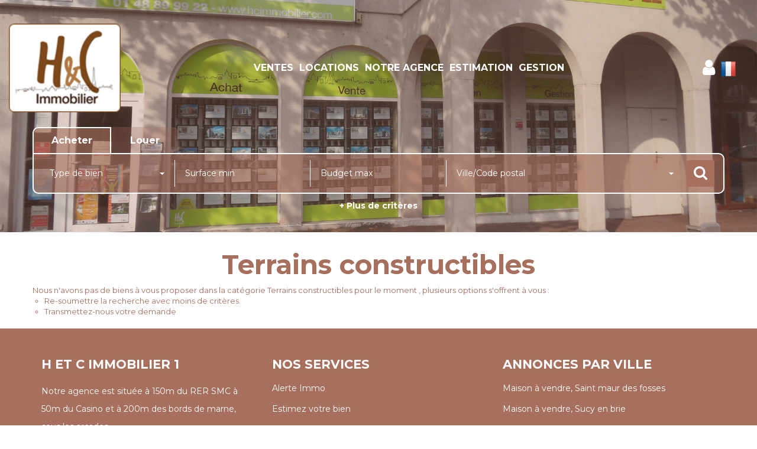

--- FILE ---
content_type: text/html; charset=UTF-8
request_url: https://www.hcimmobilier.com/type_bien/11-25/constructibles.html
body_size: 2337
content:
<!DOCTYPE html>
<html lang="en">
<head>
    <meta charset="utf-8">
    <meta name="viewport" content="width=device-width, initial-scale=1">
    <title></title>
    <style>
        body {
            font-family: "Arial";
        }
    </style>
    <script type="text/javascript">
    window.awsWafCookieDomainList = [];
    window.gokuProps = {
"key":"AQIDAHjcYu/GjX+QlghicBgQ/[base64]",
          "iv":"CgAGzyLc1gAABWnM",
          "context":"c6bLjYOXzwf9eWRYy+r/eqZApdy/JELdSN4FGXeWLFT4A3ETf0L/jqA4rjheeaBBZIm/EjSIzrikYvofFvi4niaK0TiLgdWJyyUMf4dj5N5Bk1w/f5m9YyINNDbJRNvWXZJOHA6jVsGp0tSzCtVDhftXsdQIKj6Gylmhg03ykhZKotNhlugdJ5Ucq47gOwPWp9XQ2GoSeWbR0Qla17OQ0/JxLCNelKk7fjznDoPxUmDO7FNi+OIPeFpMG5PDQ0uXLO+wWbBBh/yJjlI6GGGhff9TWEbLzWHJO6R0TVWcniDF9CjawkXWBh1Qi0a+c2a5wzELU5meZF8jE92Z9rtlT7TBO0+aaoXSm5EAFLE1NAmBjY2bOLfSoSCwKoWDmF6mPYOSfyXtD2/R2eLWAZAa8IKVrDL7ab4WecLkAtYGWpn168LmXrJ+WoybjjpVwv0y/x+xGmIC3YY5eE5jov6FExzTJZlLQcF2PyKFTT6kUQiSmsBBWSbnjb3xfA8nsN2ihCtCRt0KS3Ms+E5G+79DCBulBqcwbtlhyvxvn72/YsoIC7Ef9Ku8++R3yWvs20qxOFlT+NsXmyxEtoxkmZsE+myZnMJhTcTdxWvTpYNbrts51iZIjz9b0LgcRVCFz+MzNWVNgWy6cmmDTdST8zixfbqt100ePbw97Hr6DjPeSbzx6D3YvIr4wMqaQgOnzhjndci3pLeShKFu7HXq8W/nUl62qER3w1/4JCn1iuWMNvEzrYmeHsHbTf2fRy/APSuaod3ULgR7qsI6OwMyPcrpvQD126CEEEuDI8/EfJkVZr8="
};
    </script>
    <script src="https://7813e45193b3.47e58bb0.eu-west-3.token.awswaf.com/7813e45193b3/28fa1170bc90/1cc501575660/challenge.js"></script>
</head>
<body>
    <div id="challenge-container"></div>
    <script type="text/javascript">
        AwsWafIntegration.saveReferrer();
        AwsWafIntegration.checkForceRefresh().then((forceRefresh) => {
            if (forceRefresh) {
                AwsWafIntegration.forceRefreshToken().then(() => {
                    window.location.reload(true);
                });
            } else {
                AwsWafIntegration.getToken().then(() => {
                    window.location.reload(true);
                });
            }
        });
    </script>
    <noscript>
        <h1>JavaScript is disabled</h1>
        In order to continue, we need to verify that you're not a robot.
        This requires JavaScript. Enable JavaScript and then reload the page.
    </noscript>
</body>
</html>